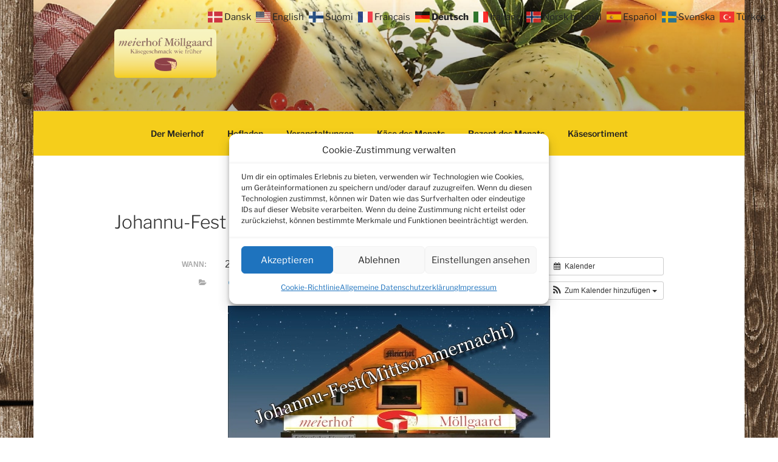

--- FILE ---
content_type: text/css
request_url: https://meierhof-moellgaard.de/wp-content/themes/advanced-twenty-seventeen-child/style.css?ver=20251202
body_size: 1025
content:
/*
Theme Name: Advanced Twenty Seventeen Child
Theme URI: http://saturnsolutions.com
Template: twentyseventeen
Author: SaturnSolutions
Author URI: http://saturnsolutions.com/
Description: Twenty Seventeen brings your site to life with immersive featured images and subtle animations. With a focus on business sites, it features multiple sections on the front page as well as widgets, navigation and social menus, a logo, and more. Personalize its asymmetrical grid with a custom color scheme and showcase your multimedia content with post formats. Our default theme for 2017 works great in many languages, for any abilities, and on any device.
Version: 1.0
License: GNU General Public License v2 or later
License URI: http://www.gnu.org/licenses/gpl-2.0.html
Text Domain: twentyseventeen
Tags: one-column, two-columns, right-sidebar, flexible-header, accessibility-ready, custom-colors, custom-header, custom-menu, custom-logo, editor-style, featured-images, footer-widgets, post-formats, rtl-language-support, sticky-post, theme-options, threaded-comments, translation-ready

This theme, like WordPress, is licensed under the GPL.
Use it to make something cool, have fun, and share what you've learned with others.

*/
@import url('../twentyseventeen/style.css');

.ats-align-left {
    text-align: left;
}


.ats-align-center {
    text-align: center;
}

.ats-align-right {
    text-align: right;
}

.ats-layout-boxed #page,
.ats-layout-boxed .site-navigation-fixed {
    max-width: 1170px;
    margin-left: auto;
    margin-right: auto;
}

.site-footer .ats-wrap1 {
    padding-bottom: 0;
}

.site-footer .ats-wrap2 {
    padding-top: 30px;
}

.footer-copyright-container {
    margin-top: -30px;
}

.ats-hide-panel-title .twentyseventeen-panel .entry-header {
    display: none;
}

.ats-hide-panel-title .twentyseventeen-panel .entry-content {
    float: none !important;
    width: 100% !important;
}

@media (max-width: 1170px) {
    .ats-preview.ats-layout-boxed #page,
    .ats-preview.ats-layout-boxed .site-navigation-fixed {
        max-width: 960px;
    }
}

@media screen and (min-width: 30em) {
    .ats-widget-area-advanced .widget-column {
        float: left !important;
        padding-left: 15px !important;
        padding-right: 15px !important;
    }

    .ats-widget-area-advanced .widget-column:first-child {
        padding-left: 0 !important;
    }

    .ats-widget-area-advanced .widget-column:last-child {
        padding-right: 0 !important;
    }
}

@media screen and (max-width: 48em) {
    .ats-widget-area-advanced .widget-column {
        width: 100% !important;
    }


--- FILE ---
content_type: text/css
request_url: https://meierhof-moellgaard.de/wp-content/uploads/master-slider/custom.css?ver=4.7
body_size: 142
content:
/*
===============================================================
 # CUSTOM CSS
 - Please do not edit this file. this file is generated by server-side code
 - Every changes here will be overwritten
===============================================================*/

.ms-parent-id-2 > .master-slider{ background:#000000 url( https://meierhof-moellgaard.de/wp-content/uploads/2017/01/Käsesortiment1250.jpg ) repeat top left; }
.ms-parent-id-1 > .master-slider{ background:#000000; }